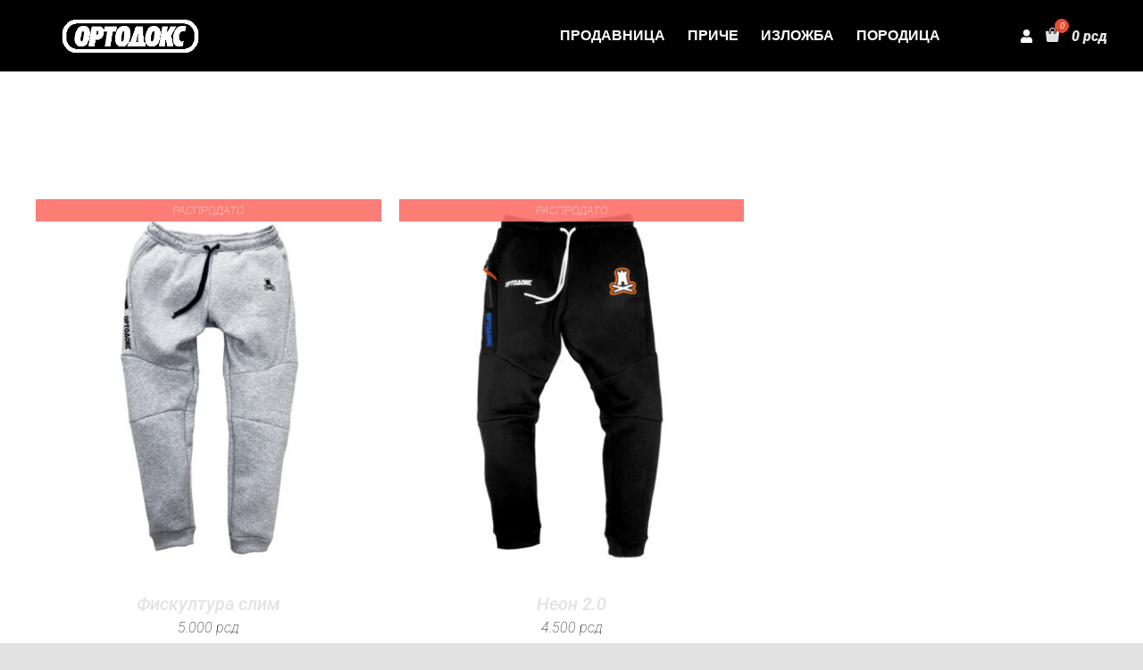

--- FILE ---
content_type: text/css
request_url: https://www.ortodoks.rs/wp-content/plugins/woo-added-to-cart-notification-premium/assets/css/frontend.css?ver=2.1.2
body_size: 14046
content:
@keyframes spinner {
    to {
        transform: rotate(360deg);
    }
}

@-webkit-keyframes spinner {
    to {
        -webkit-transform: rotate(360deg);
    }
}

/* Notiny */

.notiny-container {
    z-index: 999999;
}

.wooac-notiny {
    display: none;
}

.notiny-theme-wooac {
    padding: 10px;
    background-color: #ffffff;
    color: #222222;
    margin: 5px 0;
    min-height: 32px;
    max-width: 100vw;
    display: flex;
    align-items: center;
    border: 1px solid #eeeeee;
    box-shadow: 0 4px 4px rgba(0, 0, 0, .03);
}

.notiny-theme-wooac .notiny-img {
    margin: 0;
    padding: 0;
    width: 48px;
    flex: 0 0 48px;
    margin-right: 10px;
}

.notiny-theme-wooac .notiny-img img {
    width: 100%;
    height: auto;
    margin: 0;
}

.notiny-theme-wooac .notiny-text {
    font-size: 14px;
    line-height: 1.4;
    flex-grow: 1;
}

.notiny-container-fluid-top .notiny-theme-wooac, .notiny-container-fluid-bottom .notiny-theme-wooac {
    width: 90%;
    max-width: 300px;
    margin-left: auto;
    margin-right: auto;
}

.notiny-container-fluid-top {
    top: 10px !important;
}

.notiny-container-fluid-bottom {
    bottom: 10px !important;
}

/* Popup */

.mfp-wooac {
    z-index: 99999992;
}

.wooac-popup {
    position: relative;
    width: 90%;
    max-width: 360px;
    margin: 0 auto;
    padding: 30px;
    background-color: #ffffff;
    box-sizing: border-box;
    text-align: center;
    display: none;
}

.wooac-cart-content .wooac-cart-content-total {
    font-weight: 700;
}

.wooac-cart-content .wooac-cart-content-count {
    opacity: .5;
}

.mfp-wooac .wooac-popup {
    display: block;
}

.wooac-popup * {
    box-sizing: border-box;
}

.wooac-popup .wooac-image {
    display: block;
    margin-bottom: 10px;
}

.wooac-popup .wooac-image a {
    text-decoration: none;
    outline: none;
    display: block;
}

.wooac-popup .wooac-image img {
    display: inline-block;
    border: none;
    border-radius: 0;
    margin: 0;
    padding: 0;
    width: 100%;
    height: auto;
}

.wooac-popup .wooac-text a, .wooac-popup .wooac-text span {
    font-weight: 700;
}

.wooac-popup .wooac-related {
    padding-top: 10px;
    padding-bottom: 10px;
    margin-top: 10px;
    margin-bottom: 10px;
    border-width: 1px 0;
    border-style: dashed;
    border-color: #dddddd;
}

.wooac-popup .wooac-related .wooac-related-heading {
    margin-bottom: 10px;
}

.wooac-popup .wooac-related .wooac-related-product {
    outline: none;
    display: flex;
    align-items: center;
}

.wooac-popup .wooac-related .wooac-related-product .wooac-related-product-image {
    width: 100px;
    flex: 0 0 100px;
    margin-right: 10px;
}

.wooac-popup .wooac-related .wooac-related-product .wooac-related-product-image img {
    width: 100%;
    height: auto;
}

.wooac-popup .wooac-related .wooac-related-product .wooac-related-product-info {
    flex-grow: 1;
    text-align: start;
}

.wooac-popup .wooac-related .wooac-related-product .wooac-related-product-name {
    font-weight: 700;
}

.wooac-popup .wooac-related .wooac-related-product .wooac-related-product-atc p {
    margin: 0 !important;
    padding: 0 !important;
    border: none !important;
}

.wooac-popup .wooac-related .wooac-related-product .wooac-related-product-atc p .button {
    display: block;
    margin: 0;
    outline: none;
}

.wooac-popup .wooac-related .slick-dots {
    list-style: none;
    text-align: center;
    margin: 0;
    padding: 0;
}

.wooac-popup .wooac-related .slick-dots li {
    display: inline-block;
    margin: 0 5px;
    font-size: 0;
}

.wooac-popup .wooac-related .slick-dots li button {
    width: 8px;
    height: 8px;
    border-radius: 4px;
    padding: 0;
    font-size: 0;
    background-color: rgba(0, 0, 0, .2);
    outline: none;
    overflow: hidden;
}

.wooac-popup .wooac-related .slick-dots li.slick-active button {
    background-color: rgba(0, 0, 0, .5);
}

.wooac-popup .wooac-action {
    display: block;
    margin-top: 10px;
}

.wooac-popup .wooac-action a {
    display: inline-block;
    outline: none;
    margin: 0 5px;
    background-color: #eeeeee;
    height: 40px;
    line-height: 40px;
    padding: 0 20px;
    border: none;
    font-size: 14px;
    font-weight: 600;
    color: #333333;
    -webkit-transition: all .3s;
    transition: all .3s;
}

.wooac-popup .wooac-action a:hover {
    background-color: #333333;
    color: #ffffff;
}

.wooac-popup .mfp-close {
    font-size: 0 !important;
    margin: 0 !important;
    padding: 0 !important;
}

/* Popup */

.mfp-container {
    padding: 0;
}

.mfp-close {
    width: 30px;
    height: 30px;
    line-height: 30px;
    text-align: center;
    font-size: 0;
}

.mfp-close:hover {
    background-color: transparent;
}

.mfp-close:active {
    top: 0;
}

.mfp-close:focus {
    outline: none;
}

.mfp-close:before {
    width: 30px;
    height: 30px;
    line-height: 30px;
    text-align: center;
    content: '\e9ea';
    font-family: "feather";
    display: inline-block;
    font-size: 24px;
    color: #222222;
    font-style: normal;
    font-weight: normal;
    font-variant: normal;
    text-transform: none;
    speak: none;
    -webkit-font-smoothing: antialiased;
    -moz-osx-font-smoothing: grayscale;
}

.mfp-preloader {
    width: 30px;
    height: 30px;
    font-size: 0;
    margin: 0 auto;
}

.mfp-preloader:before {
    content: '\e9a7';
    font-family: "feather";
    display: inline-block;
    font-size: 24px;
    font-style: normal;
    font-weight: normal;
    font-variant: normal;
    text-transform: none;
    speak: none;
    -webkit-font-smoothing: antialiased;
    -moz-osx-font-smoothing: grayscale;
    color: #ffffff;
    width: 30px;
    height: 30px;
    line-height: 30px;
    text-align: center;
    -webkit-animation: spinner 1s linear infinite;
    -moz-animation: spinner 1s linear infinite;
    -ms-animation: spinner 1s linear infinite;
    -o-animation: spinner 1s linear infinite;
    animation: spinner 1s linear infinite;
}

.mfp-arrow {
    width: 60px;
    height: 60px;
    line-height: 60px;
    border: none;
    padding: 0;
    outline: none;
    text-align: center;
    margin-top: -30px;
    border-radius: 0;
    opacity: 1;
}

.mfp-arrow:active {
    margin-top: -30px;
}

.mfp-arrow:hover {
    background-color: rgba(0, 0, 0, .5);
}

.mfp-arrow:focus {
    outline: none;
}

.mfp-arrow:before {
    width: 60px;
    height: 60px;
    line-height: 60px;
    padding: 0;
    border-width: 0;
    margin: 0;
    display: inline-block;
    font-family: "feather";
    font-size: 24px;
    font-style: normal;
    font-weight: normal;
    font-variant: normal;
    text-transform: none;
    speak: none;
    -webkit-font-smoothing: antialiased;
    -moz-osx-font-smoothing: grayscale;
    color: #ffffff;
}

.mfp-arrow:after {
    display: none;
}

.mfp-arrow.mfp-arrow-left:before {
    content: '\e90e';
}

.mfp-arrow.mfp-arrow-right:before {
    content: '\e90f';
}

/*
====== Fade effect ======
*/
.mfp-fade {
    /* start state */
    /* animate in */
    /* animate out */
}

.mfp-fade.mfp-bg {
    opacity: 0;
    -webkit-transition: all 0.15s ease-out;
    -moz-transition: all 0.15s ease-out;
    transition: all 0.15s ease-out;
}

.mfp-fade.mfp-bg.mfp-ready {
    opacity: 0.8;
}

.mfp-fade.mfp-bg.mfp-removing {
    opacity: 0;
}

.mfp-fade.mfp-wrap .mfp-content {
    opacity: 0;
    -webkit-transition: all 0.15s ease-out;
    -moz-transition: all 0.15s ease-out;
    transition: all 0.15s ease-out;
}

.mfp-fade.mfp-wrap.mfp-ready .mfp-content {
    opacity: 1;
}

.mfp-fade.mfp-wrap.mfp-removing .mfp-content {
    opacity: 0;
}

/*
====== Zoom effect ======
*/
.mfp-zoom-in {
    /* start state */
    /* animate in */
    /* animate out */
}

.mfp-zoom-in .mfp-with-anim {
    opacity: 0;
    transition: all 0.2s ease-in-out;
    transform: scale(0.8);
}

.mfp-zoom-in.mfp-bg {
    opacity: 0;
    transition: all 0.3s ease-out;
}

.mfp-zoom-in.mfp-ready .mfp-with-anim {
    opacity: 1;
    transform: scale(1);
}

.mfp-zoom-in.mfp-ready.mfp-bg {
    opacity: 0.8;
}

.mfp-zoom-in.mfp-removing .mfp-with-anim {
    transform: scale(0.8);
    opacity: 0;
}

.mfp-zoom-in.mfp-removing.mfp-bg {
    opacity: 0;
}

/*
====== Newspaper effect ======
*/
.mfp-newspaper {
    /* start state */
    /* animate in */
    /* animate out */
}

.mfp-newspaper .mfp-with-anim {
    opacity: 0;
    -webkit-transition: all 0.2s ease-in-out;
    transition: all 0.5s;
    transform: scale(0) rotate(500deg);
}

.mfp-newspaper.mfp-bg {
    opacity: 0;
    transition: all 0.5s;
}

.mfp-newspaper.mfp-ready .mfp-with-anim {
    opacity: 1;
    transform: scale(1) rotate(0deg);
}

.mfp-newspaper.mfp-ready.mfp-bg {
    opacity: 0.8;
}

.mfp-newspaper.mfp-removing .mfp-with-anim {
    transform: scale(0) rotate(500deg);
    opacity: 0;
}

.mfp-newspaper.mfp-removing.mfp-bg {
    opacity: 0;
}

/*
====== Move-horizontal effect ======
*/
.mfp-move-horizontal {
    /* start state */
    /* animate in */
    /* animate out */
}

.mfp-move-horizontal .mfp-with-anim {
    opacity: 0;
    transition: all 0.3s;
    transform: translateX(-50px);
}

.mfp-move-horizontal.mfp-bg {
    opacity: 0;
    transition: all 0.3s;
}

.mfp-move-horizontal.mfp-ready .mfp-with-anim {
    opacity: 1;
    transform: translateX(0);
}

.mfp-move-horizontal.mfp-ready.mfp-bg {
    opacity: 0.8;
}

.mfp-move-horizontal.mfp-removing .mfp-with-anim {
    transform: translateX(50px);
    opacity: 0;
}

.mfp-move-horizontal.mfp-removing.mfp-bg {
    opacity: 0;
}

/*
====== Move-from-top effect ======
*/
.mfp-move-from-top {
    /* start state */
    /* animate in */
    /* animate out */
}

.mfp-move-from-top .mfp-content {

}

.mfp-move-from-top .mfp-with-anim {
    opacity: 0;
    transition: all 0.2s;
    transform: translateY(-100px);
}

.mfp-move-from-top.mfp-bg {
    opacity: 0;
    transition: all 0.2s;
}

.mfp-move-from-top.mfp-ready .mfp-with-anim {
    opacity: 1;
    transform: translateY(0);
}

.mfp-move-from-top.mfp-ready.mfp-bg {
    opacity: 0.8;
}

.mfp-move-from-top.mfp-removing .mfp-with-anim {
    transform: translateY(-50px);
    opacity: 0;
}

.mfp-move-from-top.mfp-removing.mfp-bg {
    opacity: 0;
}

/*
====== 3d unfold ======
*/
.mfp-3d-unfold {
    /* start state */
    /* animate in */
    /* animate out */
}

.mfp-3d-unfold .mfp-content {
    perspective: 2000px;
}

.mfp-3d-unfold .mfp-with-anim {
    opacity: 0;
    transition: all 0.3s ease-in-out;
    transform-style: preserve-3d;
    transform: rotateY(-60deg);
}

.mfp-3d-unfold.mfp-bg {
    opacity: 0;
    transition: all 0.5s;
}

.mfp-3d-unfold.mfp-ready .mfp-with-anim {
    opacity: 1;
    transform: rotateY(0deg);
}

.mfp-3d-unfold.mfp-ready.mfp-bg {
    opacity: 0.8;
}

.mfp-3d-unfold.mfp-removing .mfp-with-anim {
    transform: rotateY(60deg);
    opacity: 0;
}

.mfp-3d-unfold.mfp-removing.mfp-bg {
    opacity: 0;
}

/*
====== Zoom-out effect ======
*/
.mfp-zoom-out {
    /* start state */
    /* animate in */
    /* animate out */
}

.mfp-zoom-out .mfp-with-anim {
    opacity: 0;
    transition: all 0.3s ease-in-out;
    transform: scale(1.3);
}

.mfp-zoom-out.mfp-bg {
    opacity: 0;
    transition: all 0.3s ease-out;
}

.mfp-zoom-out.mfp-ready .mfp-with-anim {
    opacity: 1;
    transform: scale(1);
}

.mfp-zoom-out.mfp-ready.mfp-bg {
    opacity: 0.8;
}

.mfp-zoom-out.mfp-removing .mfp-with-anim {
    transform: scale(1.3);
    opacity: 0;
}

.mfp-zoom-out.mfp-removing.mfp-bg {
    opacity: 0;
}

/*
====== Slide bottom effect ======
*/
.mfp-slide-bottom {
    /* start state */
    /* animate in */
    /* animate out */
}

.mfp-slide-bottom .mfp-with-anim {
    opacity: 0;
    -webkit-transition: all 0.2s ease-out;
    -moz-transition: all 0.2s ease-out;
    -o-transition: all 0.2s ease-out;
    transition: all 0.2s ease-out;
    -webkit-transform: translateY(-20px) perspective(600px) rotateX(10deg);
    -moz-transform: translateY(-20px) perspective(600px) rotateX(10deg);
    -ms-transform: translateY(-20px) perspective(600px) rotateX(10deg);
    -o-transform: translateY(-20px) perspective(600px) rotateX(10deg);
    transform: translateY(-20px) perspective(600px) rotateX(10deg);

}

/* animate in */
.mfp-slide-bottom.mfp-ready .mfp-with-anim {
    opacity: 1;
    -webkit-transform: translateY(0) perspective(600px) rotateX(0);
    -moz-transform: translateY(0) perspective(600px) rotateX(0);
    -ms-transform: translateY(0) perspective(600px) rotateX(0);
    -o-transform: translateY(0) perspective(600px) rotateX(0);
    transform: translateY(0) perspective(600px) rotateX(0);
}

/* animate out */
.mfp-slide-bottom.mfp-removing .mfp-with-anim {
    opacity: 0;
    -webkit-transform: translateY(-10px) perspective(600px) rotateX(10deg);
    -moz-transform: translateY(-10px) perspective(600px) rotateX(10deg);
    -ms-transform: translateY(-10px) perspective(600px) rotateX(10deg);
    -o-transform: translateY(-10px) perspective(600px) rotateX(10deg);
    transform: translateY(-10px) perspective(600px) rotateX(10deg);
}

/* Dark overlay, start state */
.mfp-slide-bottom.mfp-bg {
    opacity: 0;
    -webkit-transition: opacity 0.3s ease-out;
    -moz-transition: opacity 0.3s ease-out;
    -o-transition: opacity 0.3s ease-out;
    transition: opacity 0.3s ease-out;
}

/* animate in */
.mfp-slide-bottom.mfp-ready.mfp-bg {
    opacity: 0.8;
}

/* animate out */
.mfp-slide-bottom.mfp-removing.mfp-bg {
    opacity: 0;
}

--- FILE ---
content_type: application/javascript
request_url: https://www.ortodoks.rs/wp-content/plugins/woo-added-to-cart-notification-premium/assets/js/frontend.js?ver=2.1.2
body_size: 2562
content:
'use strict';

var is_rtl = wooac_vars.is_rtl === '1';

(function($) {
  $(function() {
    if (wooac_vars.style === 'notiny') {
      $.notiny.addTheme('wooac', {
        notification_class: 'notiny-theme-wooac',
      });
    }
  });

  $(document.body).on('added_to_cart', function(e) {
    if (wooac_vars.style === 'default') {
      jQuery('.wooac-popup').magnificPopup('close');
    }

    setTimeout(function() {
      wooac_show();
    }, parseInt(wooac_vars.delay));
  });

  $(document).on('click touch', '#wooac-continue', function(e) {
    var url = $(this).attr('data-url');

    $.magnificPopup.close();

    if (url != '') {
      window.location.href = url;
    }

    e.preventDefault();
  });

  $(document).on('click touch', '.wooac-popup .woosq-btn', function(e) {
    $.magnificPopup.close();

    e.preventDefault();
  });

  $(document.body).on('wc_fragments_refreshed', function() {
    wooac_related_slick();
  });
})(jQuery);

function wooac_show() {
  if (jQuery.trim(jQuery('.wooac-wrapper').html()).length) {
    if (wooac_vars.style === 'notiny') {
      let notiny_image = jQuery('.wooac-notiny img').attr('src');
      let notiny_text = jQuery('.wooac-notiny').text();

      jQuery.notiny({
        theme: 'wooac',
        position: wooac_vars.notiny_position,
        image: notiny_image,
        text: notiny_text,
      });
    } else {
      wooac_related_unslick();

      jQuery.magnificPopup.open({
        items: {
          src: jQuery('.wooac-popup'),
          type: 'inline',
        },
        mainClass: 'mfp-wooac',
        callbacks: {
          beforeOpen: function() {
            this.st.mainClass = 'mfp-wooac ' + wooac_vars.effect;
          },
          open: function() {
            if (parseInt(wooac_vars.close) > 0) {
              setTimeout(function() {
                jQuery('.wooac-popup').magnificPopup('close');
              }, parseInt(wooac_vars.close));
            }

            wooac_related_slick();
          },
        },
      });
    }
  }
}

function wooac_related_unslick() {
  if (wooac_vars.carousel &&
      (jQuery('.wooac-popup .wooac-related-product').length > 1) &&
      jQuery('.wooac-popup .wooac-related-products').
          hasClass('slick-initialized')) {
    jQuery('.wooac-popup .wooac-related-products').slick('unslick');
  }
}

function wooac_related_slick() {
  if (wooac_vars.carousel &&
      (jQuery('.wooac-popup .wooac-related-product').length > 1)) {
    jQuery('.wooac-popup .wooac-related-products').slick({
      slidesToShow: 1,
      slidesToScroll: 1,
      dots: true,
      arrows: false,
      adaptiveHeight: true,
      rtl: is_rtl,
    });
  }
}